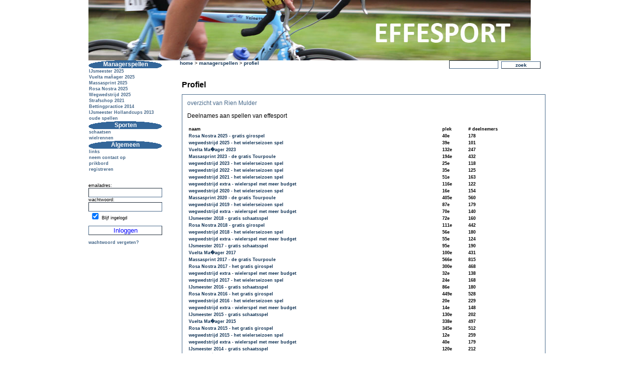

--- FILE ---
content_type: text/html; charset=UTF-8
request_url: https://effesport.nl/profiel/5048
body_size: 2339
content:
<!DOCTYPE html PUBLIC "-//W3C//DTD HTML 4.01 Transitional//EN">

<HTML>
  <head><TITLE>effesport.nl - de sportsite voor uitslagen en spellen - profiel</TITLE>
  <link rel="shortcut icon" href="/favicon.ico" >
  <meta name="viewport" content="width=device-width, initial-scale=1.0">
  <meta http-equiv="Content-Type" content="text/html; charset=UTF-8">
  <META NAME="Keywords" CONTENT="sport, effesport, effesport.nl, wielrennen, schaatsen, ranglijsten, uitslagen, adelskalendern, wereldrecords schaatsen, tdf, ijsmeester, massasprint, wegwedstrijs, rosa nostra, schaatsuitslagen, tour spel, vuelta spel, giro spel, vueltamanager, wirsinddabei, alwin, tour de france, Giro d'Italia, Vuelta a Espana, schaatsen">
  <META name="description" content="Effesport is een leuke website over schaatsen en wielrennen, met uitslagen en gratis managerspellen.">
  <META NAME="ROBOTS" CONTENT="index,follow">
  <link rel="stylesheet" href="https://www.effesport.nl/css/ijs_04.css" type="text/css">
  <script type="text/javascript"> 
  <!--
    function change1(picture) { 
    document.theimg1.src = picture 
    } 
    function change2(picture) { 
    document.theimg2.src = picture 
    }
  //-->
  </script>
  </head>
<body>
  <table border="0" cellpadding="0" cellspacing="0" style="border-collapse: collapse;width:920px;" align="center">
	<tr>
	  <td style="width: 920px;margin-left:0px;padding:0px;" colspan="2">
		<div style="background-color:#ffffff;margin:0px;">
			<a class="plaatjes_link" href="https://effesport.nl/">
			<picture>
  <source srcset="https://www.effesport.nl/pics/effesport.jpg" type="image/webp">
  <source srcset="https://www.effesport.nl/pics/effesport.jpg" type="image/jpeg"> 
  <img src="https://www.effesport.nl/pics/effesport.jpg">
</picture>

				
		</a>
		</div>
	  </td>
   </tr> 
   <tr>
	 <td style="width:180px;vertical-align:top;">
	   <div id="menudiv">
		 <table border="0" cellspacing="0" cellpadding=1 class="menu">
		   <tr>
			 <td class="menu_kop" align="center">Managerspellen</td>
		   </tr>
		   <tr>
			 <td class="menuitem"><a href="https://effesport.nl/ijsmeester/2025">IJsmeester 2025</a></td>
		   </tr>
		   <tr>
			 <td class="menuitem"><a href="https://effesport.nl/vueltamanager/2025/">Vuelta mañager 2025</a></td>
		   </tr>
		   <tr>
			 <td class="menuitem"><a href="https://effesport.nl/massasprint/2025/">Massasprint 2025</a></td>
		   </tr>
		   <tr>
			 <td class="menuitem"><a href="https://effesport.nl/rosanostra/2025/">Rosa Nostra 2025</a></td>
		   </tr>
		   <tr>
			 <td class="menuitem"><a href="https://effesport.nl/wegwedstrijd/2025/">Wegwedstrijd 2025</a></td>
		   </tr>
		   <tr>
			 <td class="menuitem"><a href="https://effesport.nl/strafschop/2021/">Strafschop 2021</a></td>
		   </tr>
		   <tr>
			 <td class="menuitem"><a href="https://effesport.nl/betting_practice/sochi2014">Bettingpractice 2014</a></td>
		   </tr>
		   <tr>
			 <td class="menuitem"><a href="https://effesport.nl/ijsmeester/hollandcup/2013">IJsmeester Hollandcups 2013</a></td>
		   </tr>
		   <tr>
			 <td class="menuitem"><a href="https://effesport.nl/oudespellen">oude spellen</a></td>
		   </tr>
		 </table>
		 <table border="0" cellspacing="0" cellpadding=1 class="menu">
		   <tr>
			 <td class="menu_kop" align="center">Sporten</td>
		   </tr>
		   <tr>
			 <td class="menuitem"><a href="https://effesport.nl/schaatsen/">schaatsen</a></td>
		   </tr>
		   <tr>
			 <td class="menuitem"><a href="https://effesport.nl/wielrennen/">wielrennen</a></td>
		   </tr>
		 </table>
		 <table border="0" cellspacing="0" cellpadding=1 class="menu">
		   <tr>
			 <td class="menu_kop" align="center">Algemeen</td>
		   </tr>
		   <tr>
			 <td class="menuitem"><a href="https://effesport.nl/links">links</a></td>
		   </tr>
		   <tr>
			 <td class="menuitem"><a href="https://effesport.nl/contact">neem contact op</a></td>
		   </tr>
		   <tr>
			 <td class="menuitem"><a href="https://effesport.nl/prikbord/">prikbord</a></td>
		   </tr>
		   <tr>
			 <td class="menuitem"><a href="https://effesport.nl/registreren">registreren</a></td>
		   </tr>
		 </table><br><br><div class="loginform">        <form action="" method="post">
	  <table border="0" cellpadding="0" cellspacing="0" style="border-collapse:collapse;">
		<tr>
		  <td class="inlogvak">emailadres:</td>
		</tr>
		<tr>
		  <td class="inlogvak">
			<input type="text" name="email">
		  </td>
		</tr>
		<tr>
			<td class="inlogvak">wachtwoord:</td>
		</tr>
		<tr>
			<td class="inlogvak">
				<input type="password" name="password">
				<input type="hidden" name="page_id" value="12">
		  </td>
		</tr>
		<tr>
		  <td class="inlogvak">
			<input name="PersistentCookie" checked="checked" type="checkbox" style="width:20px;">Blijf ingelogd
		  </td>
		</tr>
		<tr>
		  <td class="inlogvak"><br>
			<input type="submit" name="login" value="Inloggen">
		  </td>
		</tr>
		<tr>
		  <td class="inlogvak"><br><a href="/algemeen/wachtwoordvergeten">wachtwoord vergeten?</a>
		  </td>
		</tr>
		 </table>
		</form></div>
	</td>
	<td id ="content-td" valign="top">
	  <div id="dii" style="clear:both;">
		<div id="breadcrumb" style="float:left;">
		  &nbsp;&nbsp;<a href="https://effesport.nl/home">home</a> &gt; <a href="https://effesport.nl/home">managerspellen</a> &gt; <a href="https://effesport.nl/profiel">profiel</a></div><div id="zoeken" style="float:right;">
		 <form method="post" action="https://effesport.nl/zoeken/">
			<input type="text" name="q" style="background-color:#ffffff;color:#123456;width:100px;height:17px;">&nbsp;
			<input type="submit" value="zoek" style="background-color:#ffffff;color:#123456;font-weight:bold;font-size:10px;width:80px;height:15px;">
			<input type="hidden" name="page_id" value="1000">
			  
		</form></div>
	  </div><br><br>
      <div id="container" style="width:100%;height:100%;background-color:#ffffff;font-size:10px;padding:10px;"><div class="links"><h1>Profiel</h1><div class="module">
			<table border="0" cellspacing="0" cellpadding=0 style="width:100%;"><tr>
				<td class="module_item">
    <p style="background-color:white;color:#456789;" align="left"> overzicht van Rien Mulder</p><p>Deelnames aan spellen van effesport</p><table style="width:100%;"><tr><td style="font-weight:bold;font-color:black;">naam</td><td style="font-weight:bold;font-color:black;">plek</td><td style="font-weight:bold;font-color:black;"># deelnemers</td></tr>
  <tr>
    <td>
      <a href="https://effesport.nl/rosanostra/2025">Rosa Nostra 2025 - gratis girospel</a>
    </td>
    <td style="font-weight:bold;">40e
    </td>
    <td style="font-weight:bold;">178
    </td>
  </tr>
  <tr>
    <td>
      <a href="https://effesport.nl/wegwedstrijd/2025">wegwedstrijd 2025 - het wielerseizoen spel</a>
    </td>
    <td style="font-weight:bold;">39e
    </td>
    <td style="font-weight:bold;">101
    </td>
  </tr>
  <tr>
    <td>
      <a href="https://effesport.nl/vueltamanager/2023">Vuelta Ma�ager 2023</a>
    </td>
    <td style="font-weight:bold;">132e
    </td>
    <td style="font-weight:bold;">247
    </td>
  </tr>
  <tr>
    <td>
      <a href="https://effesport.nl/massasprint/2023">Massasprint 2023 - de gratis Tourpoule</a>
    </td>
    <td style="font-weight:bold;">194e
    </td>
    <td style="font-weight:bold;">432
    </td>
  </tr>
  <tr>
    <td>
      <a href="https://effesport.nl/wegwedstrijd/2023">wegwedstrijd 2023 - het wielerseizoen spel</a>
    </td>
    <td style="font-weight:bold;">25e
    </td>
    <td style="font-weight:bold;">118
    </td>
  </tr>
  <tr>
    <td>
      <a href="https://effesport.nl/wegwedstrijd/2022">wegwedstrijd 2022 - het wielerseizoen spel</a>
    </td>
    <td style="font-weight:bold;">35e
    </td>
    <td style="font-weight:bold;">125
    </td>
  </tr>
  <tr>
    <td>
      <a href="https://effesport.nl/wegwedstrijd/2021">wegwedstrijd 2021 - het wielerseizoen spel</a>
    </td>
    <td style="font-weight:bold;">51e
    </td>
    <td style="font-weight:bold;">163
    </td>
  </tr>
  <tr>
    <td>
      <a href="https://effesport.nl/wegwedstrijd_extra/2020">wegwedstrijd extra  - wielerspel met meer budget</a>
    </td>
    <td style="font-weight:bold;">116e
    </td>
    <td style="font-weight:bold;">122
    </td>
  </tr>
  <tr>
    <td>
      <a href="https://effesport.nl/wegwedstrijd/2020">wegwedstrijd 2020 - het wielerseizoen spel</a>
    </td>
    <td style="font-weight:bold;">16e
    </td>
    <td style="font-weight:bold;">154
    </td>
  </tr>
  <tr>
    <td>
      <a href="https://effesport.nl/massasprint/2020">Massasprint 2020 - de gratis Tourpoule</a>
    </td>
    <td style="font-weight:bold;">405e
    </td>
    <td style="font-weight:bold;">560
    </td>
  </tr>
  <tr>
    <td>
      <a href="https://effesport.nl/wegwedstrijd/2019">wegwedstrijd 2019 - het wielerseizoen spel</a>
    </td>
    <td style="font-weight:bold;">87e
    </td>
    <td style="font-weight:bold;">179
    </td>
  </tr>
  <tr>
    <td>
      <a href="https://effesport.nl/wegwedstrijd_extra/2019">wegwedstrijd extra  - wielerspel met meer budget</a>
    </td>
    <td style="font-weight:bold;">70e
    </td>
    <td style="font-weight:bold;">140
    </td>
  </tr>
  <tr>
    <td>
      <a href="https://effesport.nl/ijsmeester/2018">IJsmeester 2018 - gratis schaatsspel</a>
    </td>
    <td style="font-weight:bold;">72e
    </td>
    <td style="font-weight:bold;">160
    </td>
  </tr>
  <tr>
    <td>
      <a href="https://effesport.nl/rosanostra/2018">Rosa Nostra 2018 - gratis girospel</a>
    </td>
    <td style="font-weight:bold;">111e
    </td>
    <td style="font-weight:bold;">442
    </td>
  </tr>
  <tr>
    <td>
      <a href="https://effesport.nl/wegwedstrijd/2018">wegwedstrijd 2018 - het wielerseizoen spel</a>
    </td>
    <td style="font-weight:bold;">56e
    </td>
    <td style="font-weight:bold;">180
    </td>
  </tr>
  <tr>
    <td>
      <a href="https://effesport.nl/wegwedstrijd_extra/2018">wegwedstrijd extra  - wielerspel met meer budget</a>
    </td>
    <td style="font-weight:bold;">55e
    </td>
    <td style="font-weight:bold;">124
    </td>
  </tr>
  <tr>
    <td>
      <a href="https://effesport.nl/ijsmeester/2017">IJsmeester 2017 - gratis schaatsspel</a>
    </td>
    <td style="font-weight:bold;">95e
    </td>
    <td style="font-weight:bold;">190
    </td>
  </tr>
  <tr>
    <td>
      <a href="https://effesport.nl/vueltamanager/2017">Vuelta Ma�ager 2017</a>
    </td>
    <td style="font-weight:bold;">100e
    </td>
    <td style="font-weight:bold;">431
    </td>
  </tr>
  <tr>
    <td>
      <a href="https://effesport.nl/massasprint/2017">Massasprint 2017 - de gratis Tourpoule</a>
    </td>
    <td style="font-weight:bold;">566e
    </td>
    <td style="font-weight:bold;">815
    </td>
  </tr>
  <tr>
    <td>
      <a href="https://effesport.nl/rosanostra/2017">Rosa Nostra 2017 - het gratis girospel</a>
    </td>
    <td style="font-weight:bold;">300e
    </td>
    <td style="font-weight:bold;">468
    </td>
  </tr>
  <tr>
    <td>
      <a href="https://effesport.nl/wegwedstrijd_extra/2017">wegwedstrijd extra  - wielerspel met meer budget</a>
    </td>
    <td style="font-weight:bold;">32e
    </td>
    <td style="font-weight:bold;">138
    </td>
  </tr>
  <tr>
    <td>
      <a href="https://effesport.nl/wegwedstrijd/2017">wegwedstrijd 2017 - het wielerseizoen spel</a>
    </td>
    <td style="font-weight:bold;">24e
    </td>
    <td style="font-weight:bold;">168
    </td>
  </tr>
  <tr>
    <td>
      <a href="https://effesport.nl/ijsmeester/2016">IJsmeester 2016 - gratis schaatsspel</a>
    </td>
    <td style="font-weight:bold;">86e
    </td>
    <td style="font-weight:bold;">180
    </td>
  </tr>
  <tr>
    <td>
      <a href="https://effesport.nl/rosanostra/2016">Rosa Nostra 2016 - het gratis girospel</a>
    </td>
    <td style="font-weight:bold;">449e
    </td>
    <td style="font-weight:bold;">528
    </td>
  </tr>
  <tr>
    <td>
      <a href="https://effesport.nl/wegwedstrijd/2016">wegwedstrijd 2016 - het wielerseizoen spel</a>
    </td>
    <td style="font-weight:bold;">20e
    </td>
    <td style="font-weight:bold;">229
    </td>
  </tr>
  <tr>
    <td>
      <a href="https://effesport.nl/wegwedstrijd_extra/2016">wegwedstrijd extra  - wielerspel met meer budget</a>
    </td>
    <td style="font-weight:bold;">14e
    </td>
    <td style="font-weight:bold;">148
    </td>
  </tr>
  <tr>
    <td>
      <a href="https://effesport.nl/ijsmeester/2015">IJsmeester 2015 - gratis schaatsspel</a>
    </td>
    <td style="font-weight:bold;">130e
    </td>
    <td style="font-weight:bold;">202
    </td>
  </tr>
  <tr>
    <td>
      <a href="https://effesport.nl/vueltamanager/2015">Vuelta Ma�ager 2015</a>
    </td>
    <td style="font-weight:bold;">338e
    </td>
    <td style="font-weight:bold;">497
    </td>
  </tr>
  <tr>
    <td>
      <a href="https://effesport.nl/rosanostra/2015">Rosa Nostra 2015 - het gratis girospel</a>
    </td>
    <td style="font-weight:bold;">345e
    </td>
    <td style="font-weight:bold;">512
    </td>
  </tr>
  <tr>
    <td>
      <a href="https://effesport.nl/wegwedstrijd/2015">wegwedstrijd 2015 - het wielerseizoen spel</a>
    </td>
    <td style="font-weight:bold;">12e
    </td>
    <td style="font-weight:bold;">259
    </td>
  </tr>
  <tr>
    <td>
      <a href="https://effesport.nl/wegwedstrijd_extra/2015">wegwedstrijd extra  - wielerspel met meer budget</a>
    </td>
    <td style="font-weight:bold;">40e
    </td>
    <td style="font-weight:bold;">179
    </td>
  </tr>
  <tr>
    <td>
      <a href="https://effesport.nl/ijsmeester/2014">IJsmeester 2014 - gratis schaatsspel</a>
    </td>
    <td style="font-weight:bold;">120e
    </td>
    <td style="font-weight:bold;">212
    </td>
  </tr>
  <tr>
    <td>
      <a href="https://effesport.nl/vueltamanager/2014">Vuelta Ma�ager 2014</a>
    </td>
    <td style="font-weight:bold;">522e
    </td>
    <td style="font-weight:bold;">572
    </td>
  </tr>
  <tr>
    <td>
      <a href="https://effesport.nl/massasprint/2014">Massasprint 2014 - de gratis Tourpoule</a>
    </td>
    <td style="font-weight:bold;">589e
    </td>
    <td style="font-weight:bold;">922
    </td>
  </tr>
  <tr>
    <td>
      <a href="https://effesport.nl/strafschop/2014">Strafschop, het gratis WK Voetbal spel</a>
    </td>
    <td style="font-weight:bold;">
    </td>
    <td style="font-weight:bold;">331
    </td>
  </tr>
  <tr>
    <td>
      <a href="https://effesport.nl/rosanostra/2014">Rosa Nostra 2014 - het gratis girospel</a>
    </td>
    <td style="font-weight:bold;">340e
    </td>
    <td style="font-weight:bold;">523
    </td>
  </tr>
  <tr>
    <td>
      <a href="https://effesport.nl/wegwedstrijd/2014">wegwedstrijd 2014 - het wielerseizoen spel</a>
    </td>
    <td style="font-weight:bold;">34e
    </td>
    <td style="font-weight:bold;">225
    </td>
  </tr>
  <tr>
    <td>
      <a href="https://effesport.nl/wegwedstrijd_extra/2014">wegwedstrijd extra  - wielerspel met meer budget</a>
    </td>
    <td style="font-weight:bold;">39e
    </td>
    <td style="font-weight:bold;">157
    </td>
  </tr>
  <tr>
    <td>
      <a href="https://effesport.nl/betting_practice/sochi2014">Betting practice 2014 - the sochi game</a>
    </td>
    <td style="font-weight:bold;">
    </td>
    <td style="font-weight:bold;">132
    </td>
  </tr>
  <tr>
    <td>
      <a href="https://effesport.nl/ijsmeester/hollandcup/2013">IJsmeester Hollandcups 2013</a>
    </td>
    <td style="font-weight:bold;">47e
    </td>
    <td style="font-weight:bold;">128
    </td>
  </tr>
  <tr>
    <td>
      <a href="https://effesport.nl/ijsmeester/2013">IJsmeester 2013 - gratis schaatsspel</a>
    </td>
    <td style="font-weight:bold;">115e
    </td>
    <td style="font-weight:bold;">239
    </td>
  </tr>
  <tr>
    <td>
      <a href="https://effesport.nl/vueltamanager/2013">Vuelta Ma�ager 2013</a>
    </td>
    <td style="font-weight:bold;">255e
    </td>
    <td style="font-weight:bold;">576
    </td>
  </tr>
  <tr>
    <td>
      <a href="https://effesport.nl/massasprint/2013">Massasprint 2013 - de gratis Tourpoule</a>
    </td>
    <td style="font-weight:bold;">435e
    </td>
    <td style="font-weight:bold;">1287
    </td>
  </tr>
  <tr>
    <td>
      <a href="https://effesport.nl/rosanostra/2013">Rosa Nostra 2013 - het gratis girospel</a>
    </td>
    <td style="font-weight:bold;">166e
    </td>
    <td style="font-weight:bold;">590
    </td>
  </tr>
  <tr>
    <td>
      <a href="https://effesport.nl/wegwedstrijd/2013">wegwedstrijd 2013 - het wielerseizoen spel</a>
    </td>
    <td style="font-weight:bold;">36e
    </td>
    <td style="font-weight:bold;">300
    </td>
  </tr>
  <tr>
    <td>
      <a href="https://effesport.nl/ijsmeester/2012">IJsmeester 2012 - gratis schaatsspel</a>
    </td>
    <td style="font-weight:bold;">86e
    </td>
    <td style="font-weight:bold;">242
    </td>
  </tr>
  <tr>
    <td>
      <a href="https://effesport.nl/rosanostra/2012">Rosa Nostra 2012 - het gratis girospel</a>
    </td>
    <td style="font-weight:bold;">438e
    </td>
    <td style="font-weight:bold;">628
    </td>
  </tr>
  <tr>
    <td>
      <a href="https://effesport.nl/strafschop/2012">Strafschop, het gratis EK Voetbal spel</a>
    </td>
    <td style="font-weight:bold;">242e
    </td>
    <td style="font-weight:bold;">412
    </td>
  </tr>
  <tr>
    <td>
      <a href="https://effesport.nl/wegwedstrijd/2012">wegwedstrijd 2012 - het wielerseizoen spel</a>
    </td>
    <td style="font-weight:bold;">7e
    </td>
    <td style="font-weight:bold;">421
    </td>
  </tr></table>
			</table>
		  </div>
		  <br>
		 
		  <br><div class="module">
			<table border="0" cellspacing="0" cellpadding=0 style="width:100%;"><tr>
				<td class="module_item">
			</table>
		  </div>
		  <br></div>
	
	<br><br>
      </div>
    </td>
  </tr>
  <tr>
    <td align="right" colspan=2>10-01-2026&nbsp;
      <a href="/">?&nbsp;effesport.nl 2003-2026</a>
    </td>
  </tr>
</table>

</body>
</html>

--- FILE ---
content_type: text/css
request_url: https://www.effesport.nl/css/ijs_04.css
body_size: 1004
content:
BODY{font-family:"verdana", "Times New Roman";margin:0px;font-size:7px;padding:0px;color:black}A:visited{COLOR:#123456;TEXT-DECORATION:none;font-weight:bold;font-family:arial, batang}A:link{COLOR:#123456;TEXT-DECORATION:none;font-weight:bold;font-family:arial, batang}A:active{COLOR:#123456;TEXT-DECORATION:none;font-weight:bold;font-family:arial, batang}A:hover{COLOR:#ff0000;TEXT-DECORATION:none;font-weight:bold;font-family:arial, batang}img{border:0}td{font-family:arial, batang;FONT-SIZE:9px;background-color:#ffffff}.breadcrum{background-color:#ffffff;font-size:10px;color:#456789}.breadcrum a:active{COLOR:#456789;TEXT-DECORATION:none;font-weight:bold;font-family:arial, batang}.breadcrum a:visited{COLOR:#456789;TEXT-DECORATION:none;font-weight:bold;font-family:arial, batang}.breadcrum a:link{COLOR:#456789;TEXT-DECORATION:none;font-weight:bold;font-family:arial, batang}.breadcrum a:hover{COLOR:#ff00ff;TEXT-DECORATION:none;font-weight:bold;font-family:arial, batang}.bolletje{background:url("../pics/wielrennen/bolletje.gif");font-weight:bolder;color:black}.menu_kop{background-color:#456789;color:#ffffff;font-weight:bold;width:150px;font-size:12px;background:transparent url("/pics/oranjeknop.gif") no-repeat}.menuitem{background-color:#ffffff;color:#456789;font-weight:bold}#menudiv{width:150px;background-color:#ffffff;font-size:10px}#l{position:relative;float:left;width:230px}#m{position:relative;float:left;width:230px}#r{position:relative;float:left;width:230px}#linktitel{font-weight:bold;color:white;background-color:#456789;position:relative;left:0px;width:220px;top:0px}#subcattitel{font-weight:bold;color:white;background-color:green;position:relative;left:0px;width:220px;top:0px}#linkitems{position:relative;color:red;background-color:white;left:0px;width:220px;top:0px}#menudiv A:link{COLOR:#456789;TEXT-DECORATION:none;font-weight:bold;font-family:arial, batang}#menudiv A:visited{COLOR:#456789;TEXT-DECORATION:none;font-weight:bold;font-family:arial, batang}#menudiv A:active{COLOR:#456789;TEXT-DECORATION:none;font-weight:bold;font-family:arial, batang}#menudiv A:hover{COLOR:#ff0000;TEXT-DECORATION:none;font-weight:bold;font-family:arial, batang}#dii{width:100%;background-color:#ffffff;font-size:10px;padding:0px;border:0px solid black}#container{width:100%;height:100%;background-color:#ffffff;font-size:10px;padding:10px}#container A:visited,A:link,A:active{COLOR:#123456;TEXT-DECORATION:none;font-weight:bold;font-family:arial, batang}#container A:hover{COLOR:#ff0000;TEXT-DECORATION:none;font-weight:bold;font-family:arial, batang}#rechts{float:right;background-color:#ffffff;padding:0px;width:20%}#links{float:left;background-color:#ffffff;width:74%}.table_normal{width:720px}.table_half{width:350px}.menu{width:150px}.menu table{width:150px}.module_smal{width:350px}.module_breed{width:720px}.td1{color:white;background-color:#456789;width:300px;font-size:12px}.td2{color:blue;background-color:white;font-weight:bold;font-size:11px}INPUT,.bginput{COLOR:blue;BACKGROUND-COLOR:#ffffff;width:150px;border-width:1px;border-color:#456789}.wisselknop{width:70px;border:0px;font-weight:bold;color:white;background-color:#456789}.inlog{width:150px}.inlog td{background-color:#ffffff;FONT-FAMILY:Verdana,Arial,Helvetica,sans-serif;COLOR:#456789}.inlog input{background-color:white;FONT-SIZE:10px;FONT-FAMILY:Verdana,Arial,Helvetica,sans-serif;COLOR:#000000}.module{color:black;padding:0px;position:relative;border:1px solid #456789}.module_kop h2{font-size:14px;margin:0px;padding-left:10px;padding-top:3px;color:#456789;background-color:#ffffff;font-weight:bold;width:90%}.module_item{color:black;padding:10px;margin:10px;font-size:12px;width:100%}.land_naam{color:green;background-color:#ffffee;font-weight:bold;font-size:18px}.vlag_groot{width:24px}.foutmelding{color:red;font-weight:bold;font-size:12px}.input_pb_knop{height:27px;width:150px}.td_pb_naam{color:#456789;font-weight:bolder;background-color:#ffffff;border-left:dashed 1px #456789;border-top:dashed 1px #456789;padding-left:10px;font-size:12px}.td_pb_datum{font-family:times new roman;color:#456789;border-top:dashed 1px #456789;border-right:dashed 1px #456789;font-weight:bolder;background-color:#ffffff;padding-right:20px;font-size:11px}.td_pb_tekst{font-size:10px;font-family:verdana;border:dashed 1px #456789;border-top:0px;background-color:white;padding:8px;color:black}.textarea_pb{FONT-SIZE:12px;FONT-FAMILY:Verdana,Arial,Helvetica,sans-serif;COLOR:#800000;BACKGROUND-COLOR:white}.input_pb{FONT-SIZE:12px;FONT-FAMILY:Verdana,Arial,Helvetica,sans-serif;COLOR:#800000;BACKGROUND-COLOR:#ffffff}.link_titel{font-size:12px;FONT-FAMILY:Verdana,Arial,Helvetica,sans-serif;COLOR:#ffffff;font-weight:bold;BACKGROUND-COLOR:#456789}.link_item{font-size:12px;FONT-FAMILY:Verdana,Arial,Helvetica,sans-serif;COLOR:#456789;font-weight:bold;BACKGROUND-COLOR:#ffffff}h1{font-size:16px;font-weight:bold}td.boef{display:none;color:red;}a.oranje_knop{padding:6px;color:white;background-color:orange;border:2px solid red;}.oranje_knop:hover{color:white;background-color;#fcb103 !important;}
